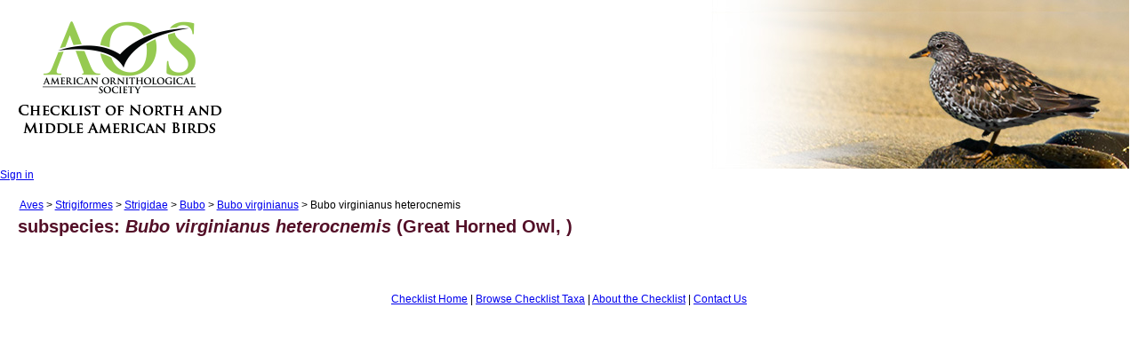

--- FILE ---
content_type: text/html; charset=utf-8
request_url: https://checklist.americanornithology.org/taxa/4374
body_size: 4830
content:
<!DOCTYPE html>
<html>
<head>
  <title>AOU Checklist of North and Middle American Birds</title>
  <meta name="viewport" content="width=device-width,initial-scale=1">
  <meta name="csrf-param" content="authenticity_token" />
<meta name="csrf-token" content="r6-quillTee9e4zY1GND-0guOPmjgPI1Cyokc63ET_YqjqzIEwl_sNCOBcgk5cs3n9MWYjQFcZxzLLgZpxzJ9g" />
  
  <link rel="stylesheet" href="/assets/application-f4344f4c90843f41df25f586bb2b8cdaab40e7b59a89e34f22241148f96a0e91.css" data-turbo-track="reload" />
  <script type="importmap" data-turbo-track="reload">{
  "imports": {
    "application": "/assets/application-6472b71b26d30a0e6525e3872d53125ac65db0d91d4217d27b92d9323cefbb16.js",
    "@hotwired/turbo-rails": "/assets/turbo.min-4cfe7c6aaeb9120821760aa53763dff54fbc561e500da6482fc43c54c7384929.js"
  }
}</script>
<link rel="modulepreload" href="/assets/application-6472b71b26d30a0e6525e3872d53125ac65db0d91d4217d27b92d9323cefbb16.js">
<link rel="modulepreload" href="/assets/turbo.min-4cfe7c6aaeb9120821760aa53763dff54fbc561e500da6482fc43c54c7384929.js">
<script src="/assets/es-module-shims.min-4ca9b3dd5e434131e3bb4b0c1d7dff3bfd4035672a5086deec6f73979a49be73.js" async="async" data-turbo-track="reload"></script>
<script type="module">import "application"</script>

<meta charset="UTF-8"/>

<link href="/stylesheets/index.css" rel="stylesheet" type="text/css" />
<link href="/stylesheets/aoustyle.css" rel="stylesheet" type="text/css" media="screen" />

<link href="/stylesheets/banner.css" rel="stylesheet" type="text/css" />
<link href="/stylesheets/jquery-ui.css" rel="stylesheet" type="text/css" />

<link href="https://americanornithology.org/wp-content/themes/aos/dist/styles/taxa-style.css" rel="stylesheet">

<script type="text/javascript" src="http://www.aou.org/js/aou-general.js"></script>
<script type="text/javascript" src="http://www.aou.org/js/menu/milonic_src.js"></script>
<script type="text/javascript" src="http://www.aou.org/js/menu/mmenudom.js"></script>

<script type="text/javascript" src="/javascripts/jquery-2.2.4.min.js"></script>
<script type="text/javascript" src="/javascripts/jquery-ui.min.js"></script>
<script type="text/javascript" src="/javascripts/infinite-rotator.js"></script>
<script type="text/javascript" src="/javascripts/subspecies.js"></script>

<style type="text/css">

h1 {
    font-size: 1.8333em;
    line-height: 1em;
    margin-bottom: 2em;
		margin-left: .5em;
    margin-top: 0;
		padding-top:10px;
}

h2 {
    font-size: 1.7em;
    line-height: 1em;
    margin-bottom: 1em;
 		margin-left: 1em;
    margin-top: 1em;
}

h3 {
    font-size: 1.5em;
    line-height: 1em;
    margin-bottom: 1em;
 		margin-left: 1.5em;
    margin-top: 1em;
}

p {
		margin-left: 30px;
		margin-right: 30px;
}



</style>


</head>
<body>
	<header>
		<div id="banner">
			<a href="/"><img style="margin:15px;" src="/images/aos-logo.png" border="0" width="240" height="146" alt="" /></a>

			<div id="rotating-item-wrapper">
				<img class="rotating-item" src="/images/banner-birds/1-surfbird.jpg" alt="birds" width="510" height="190" />
				<img class="rotating-item" src="/images/banner-birds/2-white-crowned-sparrow.jpg" alt="birds" width="510" height="190" />
				<img class="rotating-item" src="/images/banner-birds/3-oriole.jpg" alt="birds" width="510" height="190" />
				<img class="rotating-item" src="/images/banner-birds/4-whooping-crane.jpg" alt="birds" width="510" height="190" />
				<img class="rotating-item" src="/images/banner-birds/5-blackburnian.jpg" alt="birds" width="510" height="190" />
				<img class="rotating-item" src="/images/banner-birds/6-atlantic-puffin.jpg" alt="birds" width="510" height="190" />
				<img class="rotating-item" src="/images/banner-birds/7-black-crowned-night-heron.jpg" alt="birds" width="510" height="190" />
				<img class="rotating-item" src="/images/banner-birds/8-red-bishop.jpg" alt="birds" width="510" height="190" />
			</div>
		</div>

	</header>
	<section>

    <div style="margin-top:-10px;">
		  <a href="/users/sign_in">Sign in</a>
    </div>


	<!--	<h1>AOU Checklist of North and Middle American Birds</h1>-->

    <div>
    </div>
		
<p style="margin-left: 1.8em; margin-bottom:-15px;"><a href="/taxa/10391">Aves</a> > <a href="/taxa/3047">Strigiformes</a> > <a href="/taxa/2950">Strigidae</a> > <a href="/taxa/2334">Bubo</a> > <a href="/taxa/681">Bubo virginianus</a> > Bubo virginianus heterocnemis</p>

<p>
  <h2>
      subspecies:
      <i>Bubo virginianus heterocnemis</i> (Great Horned Owl, )
  </h2>
</p>









	</section>


		<!-- handled in footer now, saving this stuff for the moment
	< if user_signed_in? -%>
	  <ul>
	    <li><a href="/users/edit">My info</a></li>
	    <li></li>
	  </ul>
	< else -%>

	<ul>
	    <li><a href="/users/sign_in">Sign in</a></li>
	   <li><a href="/users/sign_up">Sign up</a></li>
	</ul>

	< end -%>
	-->

	<br/>
	<footer>
		<div align="center">
			<a href="/">Checklist Home</a> | <a href="/taxa/">Browse Checklist Taxa</a> | <a href="http://americanornithology.org/content/aou-checklist-north-and-middle-american-birds-7th-edition-and-supplements">About the Checklist</a> | <a href="/contact/index.html">Contact Us</a>
			<br/>

			<!-- if can? :create, @taxon  <link_to "Create a New Taxon?", new_taxon_path(@taxon) > end -->

<!--
</b>
-->
		</div>

	</footer>


</body>
</html>
